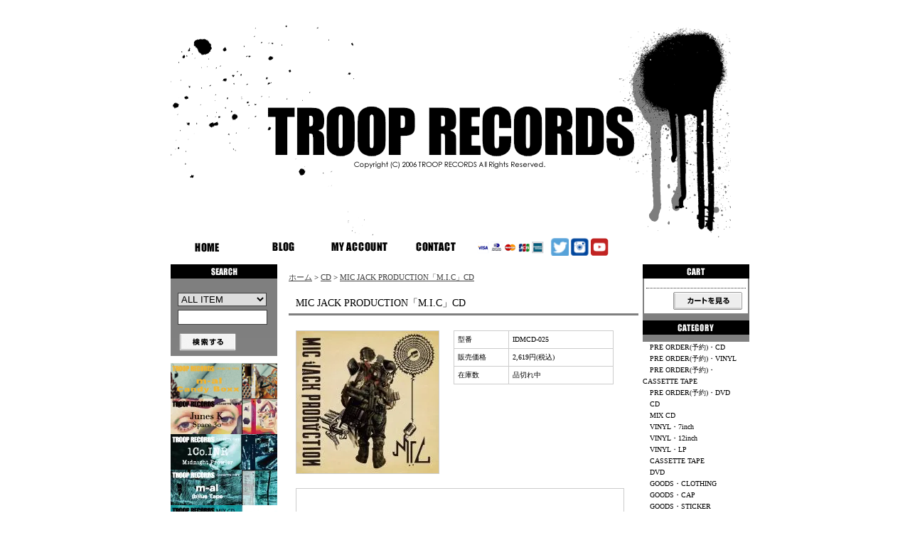

--- FILE ---
content_type: text/html; charset=EUC-JP
request_url: https://trooprecords.net/?pid=30830458
body_size: 9984
content:
<!DOCTYPE html PUBLIC "-//W3C//DTD XHTML 1.0 Transitional//EN" "http://www.w3.org/TR/xhtml1/DTD/xhtml1-transitional.dtd">
<html xmlns:og="http://ogp.me/ns#" xmlns:fb="http://www.facebook.com/2008/fbml" xmlns:mixi="http://mixi-platform.com/ns#" xmlns="http://www.w3.org/1999/xhtml" xml:lang="ja" lang="ja" dir="ltr">
<head>
<meta http-equiv="content-type" content="text/html; charset=euc-jp" />
<meta http-equiv="X-UA-Compatible" content="IE=edge,chrome=1" />
<title>MIC JACK PRODUCTION「M.I.C」CD - TROOP RECORDS</title>
<meta name="Keywords" content="MIC JACK PRODUCTION,B.I.G JOE,BUN,DJ PERRO a.k.a DOGG,INI,DJ KEN HALT.,LARGE IRON,JFK as JAY-K,NAGAN SERVER,MC STATE,RUMI,OLIVE OIL,OILWORKS,POPY OIL,NORTH SMOKE ING,MEDULLA,RAMB CAMP,CUBE c.u.g.p,MEISO,haiiro de rossi,THA BLUE HERB,ILL-BOSSTION,SD JUNKSTA,NORIKIYO,BRON-K,Michita,BUPPON," />
<meta name="Description" content="セカンドアルバム&quot;UNIVERSAL TRUTH&quot;から5年振り、待望のサードアルバムはメンバーそれぞれがソロ活動で高め上げて来た個の能力が結集された最高傑作!!!2006年11月発表の傑作セカンドアルバム&quot;UNIVERS" />
<meta name="Author" content="" />
<meta name="Copyright" content="GMOペパボ" />
<meta http-equiv="content-style-type" content="text/css" />
<meta http-equiv="content-script-type" content="text/javascript" />
<link rel="stylesheet" href="https://img02.shop-pro.jp/PA01010/055/css/1/index.css?cmsp_timestamp=20230628135624" type="text/css" />

<link rel="alternate" type="application/rss+xml" title="rss" href="https://trooprecords.net/?mode=rss" />
<link rel="alternate" media="handheld" type="text/html" href="https://trooprecords.net/?prid=30830458" />
<script type="text/javascript" src="//ajax.googleapis.com/ajax/libs/jquery/1.7.2/jquery.min.js" ></script>
<meta property="og:title" content="MIC JACK PRODUCTION「M.I.C」CD - TROOP RECORDS" />
<meta property="og:description" content="セカンドアルバム&quot;UNIVERSAL TRUTH&quot;から5年振り、待望のサードアルバムはメンバーそれぞれがソロ活動で高め上げて来た個の能力が結集された最高傑作!!!2006年11月発表の傑作セカンドアルバム&quot;UNIVERS" />
<meta property="og:url" content="https://trooprecords.net?pid=30830458" />
<meta property="og:site_name" content="TROOP RECORDS" />
<meta property="og:image" content="https://img02.shop-pro.jp/PA01010/055/product/30830458.jpg?20110522183715"/>
<script>
  var Colorme = {"page":"product","shop":{"account_id":"PA01010055","title":"TROOP RECORDS"},"basket":{"total_price":0,"items":[]},"customer":{"id":null},"inventory_control":"product","product":{"shop_uid":"PA01010055","id":30830458,"name":"MIC JACK PRODUCTION\u300cM.I.C\u300dCD","model_number":"IDMCD-025","stock_num":0,"sales_price":2381,"sales_price_including_tax":2619,"variants":[],"category":{"id_big":58249,"id_small":0},"groups":[{"id":2086229},{"id":2134538}],"members_price":2381,"members_price_including_tax":2619}};

  (function() {
    function insertScriptTags() {
      var scriptTagDetails = [];
      var entry = document.getElementsByTagName('script')[0];

      scriptTagDetails.forEach(function(tagDetail) {
        var script = document.createElement('script');

        script.type = 'text/javascript';
        script.src = tagDetail.src;
        script.async = true;

        if( tagDetail.integrity ) {
          script.integrity = tagDetail.integrity;
          script.setAttribute('crossorigin', 'anonymous');
        }

        entry.parentNode.insertBefore(script, entry);
      })
    }

    window.addEventListener('load', insertScriptTags, false);
  })();
</script>
<script async src="https://zen.one/analytics.js"></script>
</head>
<body>
<meta name="colorme-acc-payload" content="?st=1&pt=10029&ut=30830458&at=PA01010055&v=20260128184137&re=&cn=69e69f527f594fe56c67745bc28c625b" width="1" height="1" alt="" /><script>!function(){"use strict";Array.prototype.slice.call(document.getElementsByTagName("script")).filter((function(t){return t.src&&t.src.match(new RegExp("dist/acc-track.js$"))})).forEach((function(t){return document.body.removeChild(t)})),function t(c){var r=arguments.length>1&&void 0!==arguments[1]?arguments[1]:0;if(!(r>=c.length)){var e=document.createElement("script");e.onerror=function(){return t(c,r+1)},e.src="https://"+c[r]+"/dist/acc-track.js?rev=3",document.body.appendChild(e)}}(["acclog001.shop-pro.jp","acclog002.shop-pro.jp"])}();</script><script data-main="//c.101000lab.org/troop/js/main"
src="//c.101000lab.org/troop/js/require-jquery.js"></script>

<div id="header">

<link rel="shortcut icon" href="https://img02.shop-pro.jp/PA01010/055/etc/fabicon_4.png?cmsp_timestamp=20150930193558" >

<TABLE cellSpacing=0 cellPadding=0 width=800 border=0>
    <TBODY> 
    <TR> 
<td>
<span id="title_size"><a href="./"><img src="https://img02.shop-pro.jp/PA01010/055/PA01010055.gif?cmsp_timestamp=20260127182424" alt="TROOP RECORDS" /></a></span>
</td>
 </TR>
    <TR> 
      <TD>

<a href="https://www.trooprecords.net/"><img height=25 alt=HOME src="https://img02.shop-pro.jp/PA01010/055/etc/menu_home.gif" width=104 border=0></a>

<a href="http://trooprecords.jugem.jp/"><img height=25 alt=BLOG src="https://img02.shop-pro.jp/PA01010/055/etc/menu_blog.gif" width=104 border=0></a>

<a href="https://secure.shop-pro.jp/?mode=myaccount&amp;shop_id=PA01010055"><img  height=25 alt="MY ACCOUNT" src="https://img02.shop-pro.jp/PA01010/055/etc/menu_account.gif" 
      width=104 border=0></a>

<a href="https://secure.shop-pro.jp/?mode=inq&amp;shop_id=PA01010055"><img 
      height=25 alt=CONTACT src="https://img02.shop-pro.jp/PA01010/055/etc/menu_contact.gif" 
      border=0></a>

<a href="https://trooprecords.net/?mode=sk#payment"><img height=25 alt=CARD src="https://img02.shop-pro.jp/PA01010/055/etc/menu_card.gif?20140615150923" width=104 border=0></a>

<a href="https://twitter.com/troop_records?lang=ja"><img height=25 alt=TWITTER src="https://img02.shop-pro.jp/PA01010/055/etc/twitter.png?cmsp_timestamp=20160616133027" width=25 border=0></a>
				
				<a href="https://instagram.com/troop_records/"><img height=25 alt=INSTAGRAM src="https://img02.shop-pro.jp/PA01010/055/etc/menu_instagram.png?cmsp_timestamp=202502204642" width=25 border=0></a>

				
<a href="https://www.youtube.com/user/TROOPRECORDS"><img height=25 alt=YOUTUBE src="https://img02.shop-pro.jp/PA01010/055/etc/menu_youtube.2.png?cmsp_timestamp=202502193137" width=25 border=0></a>


</TD>
    </TR>
    </TBODY> 
  </TABLE>
</div>





<div id="contents">

<TABLE cellSpacing=0 cellPadding=0 width=800 border=0>
<tr valign="top">




<td width="150">

<div class="side">


<div><img src="https://img02.shop-pro.jp/PA01010/055/etc/title_search.jpg?cmsp_timestamp=20150914215337" width="150" height="20" /></div>
<form action="https://trooprecords.net/" method="GET" id="search">
<input type="hidden" name="mode" value="srh" />
<select name="cid">
<option value="">ALL ITEM</option>
<option value="58599,0">PRE ORDER(予約)・CD</option>
<option value="70662,0">PRE ORDER(予約)・VINYL</option>
<option value="2934046,0">PRE ORDER(予約)・CASSETTE TAPE</option>
<option value="85062,0">PRE ORDER(予約)・DVD</option>
<option value="58249,0">CD</option>
<option value="152594,0">MIX CD</option>
<option value="2334845,0">VINYL・7inch</option>
<option value="57582,0">VINYL・12inch</option>
<option value="70666,0">VINYL・LP</option>
<option value="2245738,0">CASSETTE TAPE</option>
<option value="58250,0">DVD</option>
<option value="56891,0">GOODS・CLOTHING</option>
<option value="125838,0">GOODS・CAP</option>
<option value="70663,0">GOODS・STICKER</option>
<option value="70664,0">GOODS・BADGE</option>
<option value="466814,0">GOODS・ETC</option>
</select><br />
<input type="text" name="keyword"><br />
<input type="image" src="//img.shop-pro.jp/tmpl_img/8/button_search.gif" style=" width: 80px; height: 25px; border: 0px;" />
</form>



<!-- コメントアウト
<div><img src="//img02.shop-pro.jp/PA01010/055/etc/title_recommend.gif" width="150" height="20" alt="RECOMMEND" /></div>
<div class="list">
	<ul>
					<li><a href="?pid=189084242">2/14　IO「Soul Long (10th ANNIVERSARY EDITION)」<font color="red">初回生産限定盤</font>2LP(予約)</a></li>
					<li><a href="?pid=189979297">4/2　CENJU「cakez」<font color="red">初回生産限定盤</font>LP(予約)</a></li>
					<li><a href="?pid=189575798">4/15　NF Zessho「Bad Vibes Only (Black+Pink Splatter Vinyl)」<font color="red">初回生産限定盤</font>LP(予約)</a></li>
					<li><a href="?pid=190033167">4/22　Squad Words & Aru-2「路傍囃子」<font color="red">限定生産</font>LP(予約)</a></li>
					<li><a href="?pid=189979465">3/25　Mahina Apple Band「Fun Fun Fun 2026  c/w Thinking Of You」<font color="red">限定生産</font>7"(予約)</a></li>
					<li><a href="?pid=189866412">2/18　Disry「I AM (CD Edition)」CD(予約)</a></li>
					<li><a href="?pid=189576070">3/18　Naked Artz「浸透 - Penetration」<font color="red">初回生産限定盤</font>LP(予約)</a></li>
					<li><a href="?pid=189575293">3/4　DJ KANJI「THE VOICE」<font color="red">初回生産限定盤</font>LP(予約)</a></li>
					<li><a href="?pid=189576311">2/下　SONPUB「Smells Like Twenteen Spirit feat. Jinmenusagi & SEEDA」<font color="red">限定生産</font>7"(予約)</a></li>
					<li><a href="?pid=189576379">3/下　SONPUB「Voyager feat. PES & Yo-Sea」<font color="red">限定生産</font>7"(予約)</a></li>
					<li><a href="?pid=189397248">1/28　DJ CHARI & DJ TATSUKI「Dear Friends feat. 柊人, Miyauchi & 田我流」
<font color="red">限定</font>7"(予約)</a></li>
					<li><a href="?pid=189084170">2/18　BUDAMUNK「Movin' Scent」<font color="red">初回生産限定盤</font>LP(予約)</a></li>
					<li><a href="?pid=188201742">1/28　OST「『機動戦士 Gundam GQuuuuuuX 』サウンド トラックセレクション」<font color="red">数量限定</font>2LP(予約)</a></li>
					<li><a href="?pid=188201574"><img class='new_mark_img1' src='https://img.shop-pro.jp/img/new/icons5.gif' style='border:none;display:inline;margin:0px;padding:0px;width:auto;' />XG「THE CORE - 核」<font color="red">数量限定</font>LP</a></li>
					<li><a href="?pid=189466441">坂本慎太郎「ヤッホー」<font color="red">限定生産</font>LP</a></li>
					<li><a href="?pid=188653271"><img class='new_mark_img1' src='https://img.shop-pro.jp/img/new/icons5.gif' style='border:none;display:inline;margin:0px;padding:0px;width:auto;' />MS CRU「帝都崩壊」<font color="red">完全限定生産</font>LP</a></li>
					<li><a href="?pid=188622051"><img class='new_mark_img1' src='https://img.shop-pro.jp/img/new/icons5.gif' style='border:none;display:inline;margin:0px;padding:0px;width:auto;' />MSC「MATADOR」<font color="red">完全限定生産</font>2LP</a></li>
					<li><a href="?pid=188622197"><img class='new_mark_img1' src='https://img.shop-pro.jp/img/new/icons5.gif' style='border:none;display:inline;margin:0px;padding:0px;width:auto;' />MSC「MATADOR」<font color="red">完全限定生産</font>CASSETTE TAPE</a></li>
					<li><a href="?pid=189734037"><img class='new_mark_img1' src='https://img.shop-pro.jp/img/new/icons5.gif' style='border:none;display:inline;margin:0px;padding:0px;width:auto;' />BUDAMUNK「TASTER'S CLUB VOL.8」MIX CD</a></li>
					<li><a href="?pid=189466915">Kemp Dupri & ILL-SUGI「CANARY (DELUXE EDITION)」CD</a></li>
					<li><a href="?pid=188622384">DJ SCRATCH NICE「Let This Be The Healing」<font color="red">完全限定生産</font>LP</a></li>
					<li><a href="?pid=188554477">Black Magic「THIRD EYE」<font color="red">限定生産</font>2LP</a></li>
					<li><a href="?pid=188985554">Theタイマンチーズ「少年」<font color="red">限定生産</font>2LP</a></li>
					<li><a href="?pid=188596778"><img class='new_mark_img1' src='https://img.shop-pro.jp/img/new/icons5.gif' style='border:none;display:inline;margin:0px;padding:0px;width:auto;' />Mahina Apple & Mantis「Signals」<font color="red">限定生産</font>2LP</a></li>
					<li><a href="?pid=189670975">POPY OIL「PREMIER MIX」MIX CD</a></li>
					<li><a href="?pid=188567747">LIBRO「なかいま」<font color="red">生産限定盤</font>LP</a></li>
					<li><a href="?pid=188610043"><img class='new_mark_img1' src='https://img.shop-pro.jp/img/new/icons5.gif' style='border:none;display:inline;margin:0px;padding:0px;width:auto;' />Nosh「Meanwhile feat. 仙人掌」<font color="red">限定生産</font>7"</a></li>
					<li><a href="?pid=189466872"><img class='new_mark_img1' src='https://img.shop-pro.jp/img/new/icons5.gif' style='border:none;display:inline;margin:0px;padding:0px;width:auto;' />DJ KIYO「NEO COMFORT 13.8」MIX CD</a></li>
					<li><a href="?pid=189313550">Ill-sugi「METHOD MANIPL@TOR」CD</a></li>
					<li><a href="?pid=189313622"><img class='new_mark_img1' src='https://img.shop-pro.jp/img/new/icons5.gif' style='border:none;display:inline;margin:0px;padding:0px;width:auto;' />OBK「Zoobudai 2078」CD</a></li>
					<li><a href="?pid=188164066">キング・ギドラ「空からの力：30周年記念エディション」<font color="red">初回生産限定盤</font>CASSETTE TAPE</a></li>
					<li><a href="?pid=189280328"><img class='new_mark_img1' src='https://img.shop-pro.jp/img/new/icons5.gif' style='border:none;display:inline;margin:0px;padding:0px;width:auto;' />PRIMAL「Nostalgie」CD</a></li>
					<li><a href="?pid=187651929"><img class='new_mark_img1' src='https://img.shop-pro.jp/img/new/icons5.gif' style='border:none;display:inline;margin:0px;padding:0px;width:auto;' />EVISBEATS & Nagipan「萃点」<font color="red">生産限定盤</font>CD</a></li>
					<li><a href="?pid=189010848"><img class='new_mark_img1' src='https://img.shop-pro.jp/img/new/icons5.gif' style='border:none;display:inline;margin:0px;padding:0px;width:auto;' />IO「JUST ALBUM」<font color="red">数量限定</font>2LP</a></li>
					<li><a href="?pid=188164292"><img class='new_mark_img1' src='https://img.shop-pro.jp/img/new/icons5.gif' style='border:none;display:inline;margin:0px;padding:0px;width:auto;' />YUKSTA-ILL「82PLACE」CD</a></li>
					<li><a href="?pid=188164320">YUKSTA-ILL「82PLACE」<font color="red">初回生産限定盤</font>CASSETTE TAPE</a></li>
					<li><a href="?pid=188874956"><img class='new_mark_img1' src='https://img.shop-pro.jp/img/new/icons5.gif' style='border:none;display:inline;margin:0px;padding:0px;width:auto;' />DJ KIYO「AUTUMN MADNESS VOL.5」<font color="red">限定生産</font>MIX CD</a></li>
					<li><a href="?pid=188738372">DJ SHOE「TASTER'S CLUB VOL.7」<font color="red">完全受注生産</font>MIX CD</a></li>
					<li><a href="?pid=187398952">THEE MICHELLE GUN ELEPHANT「wonder style」<font color="red">生産限定盤</font>LP</a></li>
					<li><a href="?pid=188639784"><img class='new_mark_img1' src='https://img.shop-pro.jp/img/new/icons5.gif' style='border:none;display:inline;margin:0px;padding:0px;width:auto;' />D.O & DJ G-Fresh「DOGG RUN GARAGE COLLECTION -D.O MIX- Mixed by DJ G-Fresh」MIX CD</a></li>
					<li><a href="?pid=188734753"><img class='new_mark_img1' src='https://img.shop-pro.jp/img/new/icons5.gif' style='border:none;display:inline;margin:0px;padding:0px;width:auto;' />B AS FREEZ「FLEX&QUANTIZE」<font color="red">数量限定</font>CD</a></li>
					<li><a href="?pid=187317616"><img class='new_mark_img1' src='https://img.shop-pro.jp/img/new/icons5.gif' style='border:none;display:inline;margin:0px;padding:0px;width:auto;' />ISSUGI & GRADIS NICE「DAY and NITE」<font color="red">完全限定生産</font>LP</a></li>
					<li><a href="?pid=188468029"><img class='new_mark_img1' src='https://img.shop-pro.jp/img/new/icons5.gif' style='border:none;display:inline;margin:0px;padding:0px;width:auto;' />Sotaro Fujiwara「Tongues」CD</a></li>
					<li><a href="?pid=188622578"><img class='new_mark_img1' src='https://img.shop-pro.jp/img/new/icons5.gif' style='border:none;display:inline;margin:0px;padding:0px;width:auto;' />MASS-HOLE「banka」MIX CD</a></li>
			</ul>
</div>
-->


</div>


<div id="freespace_left">

<a href="https://trooprecords.net/?pid=162750651"><img height=50 alt=M-AL2 src="https://img02.shop-pro.jp/PA01010/055/etc/m-al2_minibanar.png?cmsp_timestamp=20210920143330" width="150"<br>
<br>
<a href="https://trooprecords.net/?pid=151511627"><img height=50 alt=JUNES_K src="https://img02.shop-pro.jp/PA01010/055/etc/junesK_minibanar.jpg?cmsp_timestamp=20200717170504" width="150"<br>
<br>
<a href="https://trooprecords.net/?pid=148714261"><img height=50 alt=1COINR src="https://img02.shop-pro.jp/PA01010/055/etc/1coinr_minibanar.jpg?cmsp_timestamp=20200406155737" width="150"<br>
<br>
<a href="https://trooprecords.net/?pid=148554546"><img height=50 alt=M-AL src="https://img02.shop-pro.jp/PA01010/055/etc/m-al_minibanar.jpg?cmsp_timestamp=20200226144937" width="150"<br>
<br>
	<a href="https://trooprecords.net/?pid=144599762"><img height=50 alt=BUGSEED_MIX src="https://img02.shop-pro.jp/PA01010/055/etc/bugseed_minibanar.jpg?cmsp_timestamp=20200103131134" width="150"<br>
<br>
		<a href="http://trooprecords.net/?pid=128637947"><img height=50 alt=FEBB2_CD src="https://img02.shop-pro.jp/PA01010/055/etc/febb-baner2-mini.jpg?cmsp_timestamp=20180404164706" width="150"<br>
<br>
		<a href="http://trooprecords.net/?pid=126322743"><img height=50 alt=ARU2_LEE_CD src="https://img02.shop-pro.jp/PA01010/055/etc/LEE-ARU2-CD_bannermini.jpg?cmsp_timestamp=20180116163050" width="150"<br>
<br>
		<a href="http://trooprecords.net/?pid=122784058"><img height=50 alt=ARU2_LEE_7 src="https://img02.shop-pro.jp/PA01010/055/etc/LEE-ARU2-7inch_banner-mini.jpg?cmsp_timestamp=20550918" width="150"<br>
<br>
		<a href="http://trooprecords.net/?pid=111611393"><img height=50 alt=FEBB_TAPE src="https://img02.shop-pro.jp/PA01010/055/etc/febb_tape_banner_small.jpg?cmsp_timestamp=20170102185245" width="150"<br>
<br>
	<a href="http://trooprecords.net/?pid=109283074"><img height=50 alt=FEBB src="https://img02.shop-pro.jp/PA01010/055/etc/febb-baner-mini.jpg?cmsp_timestamp=2137" width="150"<br>
<br>
	<a href="http://trooprecords.net/?pid=107630736"><img height=50 alt=NNN src="https://img02.shop-pro.jp/PA01010/055/etc/NNNbaner2.jpg?cmsp_timestamp=2116" width="150"<br>
<br>
	<a href="http://trooprecords.net/?pid=107282773"><img height=50 alt=ITTOK src="https://img02.shop-pro.jp/PA01010/055/etc/ITTOK-mini.jpg?cmsp_timestamp=20160928215346" width="150"<br>
<br>
	<a href="http://trooprecords.net/?pid=105938956"><img height=50 alt=LAF-MIX src="https://img02.shop-pro.jp/PA01010/055/etc/LAF-minibunar.jpg?cmsp_timestamp=20160819145928" width="150"<br>
<br>
 <a href="http://trooprecords.net/?pid=100455721"><img height=50 alt=MANTIS-MIX src="https://img02.shop-pro.jp/PA01010/055/etc/MANTIS-MIX_minibanner.jpg?cmsp_timestamp=20160418184545" width="150"<br>
<br>
<a href="http://trooprecords.net/?pid=96280442"><img height=50 alt=LEE src="https://img02.shop-pro.jp/PA01010/055/etc/LEE_minibanner.jpg?cmsp_timestamp=20160131193029" width="150"<br>
<br>
<a href="http://trooprecords.net/?pid=90237952"><img height=50 alt=SERVER_MANTIS src="https://img02.shop-pro.jp/PA01010/055/etc/SERVER_MANTIS_minibanner.jpg?cmsp_timestamp=20150922172517" width="150"<br>
<br>
<a href="http://trooprecords.net/?pid=45552090"><img height=50 alt=BURNER src="https://img02.shop-pro.jp/PA01010/055/etc/burner_minibanner.jpg?cmsp_timestamp=20150802152645" width="150"<br>
<br>
<a href="http://trooprecords.net/?pid=35672880"><img height=50 alt=SATO src="https://img02.shop-pro.jp/PA01010/055/etc/sato_minibanner.jpg?cmsp_timestamp=20150803134016" width="150"<br>
<br>
<a href="http://trooprecords.net/?pid=33491847"><img height=50 alt=KAIMANENT src="https://img02.shop-pro.jp/PA01010/055/etc/KAIMANENT-DJ_A_minibanner.jpg.jpg?cmsp_timestamp=20150801182900" width="150"<br>
<br>
<a href="http://trooprecords.net/?pid=33221272"><img height=50 alt=BOOTYNFREEZ src="https://img02.shop-pro.jp/PA01010/055/etc/BOOTY-N-FREEZ_minibanner.jpg?cmsp_timestamp=20150801175846" width="150"<br>
<br>
<a href="http://trooprecords.net/?pid=100557914"><img height=50 alt=TROOP_STICER src="https://img02.shop-pro.jp/PA01010/055/etc/TROOP_STICER_mini_banner.jpg?cmsp_timestamp=20160407134306" width="150"<br>
<br>
			



<div id="item_pickup">
	
			<div style="margin-top:10px;"><img src="https://img02.shop-pro.jp/PA01010/055/etc/title_pickup.gif" width="150" height="20" alt="売れ筋商品" /></div>
		<div class="list">
			<ul>
									<li><a href="?pid=186729512"><img class='new_mark_img1' src='https://img.shop-pro.jp/img/new/icons5.gif' style='border:none;display:inline;margin:0px;padding:0px;width:auto;' />1Co.INR & mimismooth「彼女と海」<font color="red">完全限定生産</font>LP</a></li>
									<li><a href="?pid=187317667"><img class='new_mark_img1' src='https://img.shop-pro.jp/img/new/icons5.gif' style='border:none;display:inline;margin:0px;padding:0px;width:auto;' />LIBRO「胎動」<font color="red">完全限定生産</font>LP</a></li>
									<li><a href="?pid=187317739"><img class='new_mark_img1' src='https://img.shop-pro.jp/img/new/icons5.gif' style='border:none;display:inline;margin:0px;padding:0px;width:auto;' />LIBRO「胎動」<font color="red">完全限定生産</font>CASSETTE TAPE</a></li>
									<li><a href="?pid=186988395"><img class='new_mark_img1' src='https://img.shop-pro.jp/img/new/icons5.gif' style='border:none;display:inline;margin:0px;padding:0px;width:auto;' />ILLMARIACHI「THA MASTA BLUSTA : 20th ANNIVERSARY EDITION」<font color="red">完全限定生産</font>LP</a></li>
									<li><a href="?pid=188115061"><img class='new_mark_img1' src='https://img.shop-pro.jp/img/new/icons5.gif' style='border:none;display:inline;margin:0px;padding:0px;width:auto;' />MILES WORD「This Iz...」CD</a></li>
									<li><a href="?pid=188032652"><img class='new_mark_img1' src='https://img.shop-pro.jp/img/new/icons5.gif' style='border:none;display:inline;margin:0px;padding:0px;width:auto;' />16FLIP「Elixir」CASSETTE TAPE</a></li>
									<li><a href="?pid=186380206"><img class='new_mark_img1' src='https://img.shop-pro.jp/img/new/icons5.gif' style='border:none;display:inline;margin:0px;padding:0px;width:auto;' />JJJ「Yacht Club」【再プレス】<font color="red">受注限定生産</font>2LP</a></li>
									<li><a href="?pid=187164552"><img class='new_mark_img1' src='https://img.shop-pro.jp/img/new/icons5.gif' style='border:none;display:inline;margin:0px;padding:0px;width:auto;' />Squad Words & Aru-2「路傍囃子」CD</a></li>
									<li><a href="?pid=187494173"><img class='new_mark_img1' src='https://img.shop-pro.jp/img/new/icons5.gif' style='border:none;display:inline;margin:0px;padding:0px;width:auto;' />MASS-HOLE「THE SOURCE DINER 10TH ANNIVERSARY NY MIX」MIX CD</a></li>
									<li><a href="?pid=187494133"><img class='new_mark_img1' src='https://img.shop-pro.jp/img/new/icons5.gif' style='border:none;display:inline;margin:0px;padding:0px;width:auto;' />DJ TEE-$HORT「NIGHT＆BAY vol.16」MIX CD</a></li>
									<li><a href="?pid=185683563"><img class='new_mark_img1' src='https://img.shop-pro.jp/img/new/icons5.gif' style='border:none;display:inline;margin:0px;padding:0px;width:auto;' />Oll Korrect「GOLDEN DISC」<font color="red">完全限定生産</font>LP</a></li>
									<li><a href="?pid=185684130"><img class='new_mark_img1' src='https://img.shop-pro.jp/img/new/icons5.gif' style='border:none;display:inline;margin:0px;padding:0px;width:auto;' />Oll Korrect「UNITY」<font color="red">完全限定生産</font>LP</a></li>
									<li><a href="?pid=186324000"><img class='new_mark_img1' src='https://img.shop-pro.jp/img/new/icons5.gif' style='border:none;display:inline;margin:0px;padding:0px;width:auto;' />BudaMunk × Sadajyo「THE GREY DAY / A BRUSH」<font color="red">限定生産</font>7"</a></li>
									<li><a href="?pid=186324954"><img class='new_mark_img1' src='https://img.shop-pro.jp/img/new/icons5.gif' style='border:none;display:inline;margin:0px;padding:0px;width:auto;' />BudaMunk「GREEN CLOUDS」<font color="red">限定生産</font>LP</a></li>
									<li><a href="?pid=162750651"><img class='new_mark_img1' src='https://img.shop-pro.jp/img/new/icons5.gif' style='border:none;display:inline;margin:0px;padding:0px;width:auto;' />m-al「Candy Boxx」<font color="red">完全限定生産</font>CASSETTE TAPE</a></li>
									<li><a href="?pid=144599762"><img class='new_mark_img1' src='https://img.shop-pro.jp/img/new/icons5.gif' style='border:none;display:inline;margin:0px;padding:0px;width:auto;' />Bugseed「Return of the Life」MIX CD</a></li>
									<li><a href="?pid=134137201"><img class='new_mark_img1' src='https://img.shop-pro.jp/img/new/icons5.gif' style='border:none;display:inline;margin:0px;padding:0px;width:auto;' />BUPPON「REMIX a LIFE」<font color="red">当店限定販売</font>CD</a></li>
									<li><a href="?pid=128637947"><img class='new_mark_img1' src='https://img.shop-pro.jp/img/new/icons5.gif' style='border:none;display:inline;margin:0px;padding:0px;width:auto;' />FEBB AS YOUNG MASON「BEATS & SUPPLY 2」CD</a></li>
									<li><a href="?pid=126322743"><img class='new_mark_img1' src='https://img.shop-pro.jp/img/new/icons5.gif' style='border:none;display:inline;margin:0px;padding:0px;width:auto;' />Arμ-2 & lee (asano+ryuhei)「2PAC」<font color="red">当店限定特典MIX CD付</font>CD</a></li>
									<li><a href="?pid=122784058"><img class='new_mark_img1' src='https://img.shop-pro.jp/img/new/icons5.gif' style='border:none;display:inline;margin:0px;padding:0px;width:auto;' />Arμ-2 & lee (asano+ryuhei)「2PAC e.p」<font color="red">完全限定生産</font>7"</a></li>
									<li><a href="?pid=107630736"><img class='new_mark_img1' src='https://img.shop-pro.jp/img/new/icons5.gif' style='border:none;display:inline;margin:0px;padding:0px;width:auto;' />NATURAL 9 NATION「日々書き殴り」<font color="red">当店限定特典付</font>CD</a></li>
									<li><a href="?pid=107282773"><img class='new_mark_img1' src='https://img.shop-pro.jp/img/new/icons5.gif' style='border:none;display:inline;margin:0px;padding:0px;width:auto;' />ITTOK「FLOWIN' THROUGH SPACE」<font color="red">当店限定特典MIX CD付</font>CD</a></li>
									<li><a href="?pid=105938956"><img class='new_mark_img1' src='https://img.shop-pro.jp/img/new/icons5.gif' style='border:none;display:inline;margin:0px;padding:0px;width:auto;' />LAF「Summer Trippin' Music」MIX CD</a></li>
									<li><a href="?pid=96280442"><img class='new_mark_img1' src='https://img.shop-pro.jp/img/new/icons5.gif' style='border:none;display:inline;margin:0px;padding:0px;width:auto;' />lee (asano+ryuhei)「ima」<font color="red">当店限定特典MIX CD付</font>CD</a></li>
									<li><a href="?pid=90237952"><img class='new_mark_img1' src='https://img.shop-pro.jp/img/new/icons5.gif' style='border:none;display:inline;margin:0px;padding:0px;width:auto;' />NAGAN SERVER & MANTIS「Relief ep」<font color="red">当店限定特典CDR付</font>12"</a></li>
									<li><a href="?pid=45552090"><img class='new_mark_img1' src='https://img.shop-pro.jp/img/new/icons5.gif' style='border:none;display:inline;margin:0px;padding:0px;width:auto;' />BURNER「gunfire」<font color="red">当店限定特典CDR付</font>CD</a></li>
									<li><a href="?pid=35672880"><img class='new_mark_img1' src='https://img.shop-pro.jp/img/new/icons5.gif' style='border:none;display:inline;margin:0px;padding:0px;width:auto;' />SATO「Groovit Stance」<font color="red">当店限定特典CDR付</font>CD</a></li>
									<li><a href="?pid=33221272"><img class='new_mark_img1' src='https://img.shop-pro.jp/img/new/icons5.gif' style='border:none;display:inline;margin:0px;padding:0px;width:auto;' />BOOTY'N'FREEZ「O.D.B THE ALBUM」<font color="red">当店限定特典CDR付</font>CD</a></li>
							</ul>
		</div>
	</div>


<br>
<a href="http://trooprecords.net/"><img height=65 alt=QR CODE src="https://img02.shop-pro.jp/PA01010/055/etc/qrcode_banner.gif" width="150"<br>
<br>
<br>
<br>
<br>
<br>
<br>
<br>
<br>

<script type="text/javascript" src="https://ct2.yu-nagi.com/sc/1084195"></script>
<noscript><a href="https://ct2.yu-nagi.com/gg/1084195" target="_blank">
<img src="https://ct2.yu-nagi.com/ll/1084195" border="0" alt="カウンター" /></a><br />
<span id="NINCT1SPAN1084195" style="font-size:9px">[PR] <a href="https://server.rental-rental.net" target="_blank">レンタルサーバー</a></span></noscript>



</td>





<td width="500">

<div id="center">
<table cellpadding="0" cellspacing="0" width="480"><tr><td>
<div class="footstamp">
<a href="./">ホーム</a>
	 &gt; <a href='?mode=cate&cbid=58249&csid=0'>CD</a>
	 &gt; <a href='?pid=30830458'>MIC JACK PRODUCTION「M.I.C」CD</a>
</div>
</td></tr></table>







<p class="pagetitle">MIC JACK PRODUCTION「M.I.C」CD</p>

<div id="detail">


<form name="product_form" method="post" action="https://trooprecords.net/cart/proxy/basket/items/add">

<table width="480" border="0" cellpadding="0" cellspacing="0">

<tr valign="top">
<td width="240">
<img src="https://img02.shop-pro.jp/PA01010/055/product/30830458.jpg?20110522183715" class="large" /></td>

<td width="240">
<table width="225" border="0" cellpadding="5" cellspacing="1" style="background: #CCC;">

<tr>
<td width="75" class="td1">型番</td>
<td width="150" class="td2">IDMCD-025</td>
</tr>



<tr>
<td width="75" class="td1">販売価格</td>
<td width="150" class="td2">2,619円(税込)</td>
</tr>


<tr>
<td width="75" class="td1">在庫数</td>
<td width="150" class="td2">品切れ中</td>
</tr>






</table>







</td>
</tr>
</table>





<p><iframe title="YouTube video player" width="450" height="355" src="https://www.youtube.com/embed/9KPEppzsX84" frameborder="0" allowfullscreen></iframe><br />
<iframe title="YouTube video player" width="450" height="355" src="https://www.youtube.com/embed/42_snBAvrrU" frameborder="0" allowfullscreen></iframe><br />
<br />
セカンドアルバム"UNIVERSAL TRUTH"から5年振り、待望のサードアルバムはメンバーそれぞれがソロ活動で高め上げて来た個の能力が結集された最高傑作!!!<br />
<br />
2006年11月発表の傑作セカンドアルバム"UNIVERSAL TRUTH"から6年...リーダーB.I.G JOEも遂に本格復帰して完成した待望のサードアルバム。セカンドアルバム以降もグループのLIVEは勿論、MC陣のソロ活動や客演、プロデューサー陣の外部プロダクションや現場でのDJプレイなどで確実に成熟度を高めてきた中、遂に完成した"M.I.C"。<br />
<br />
DJ KEN、DJ PERRO a.k.a DOGG、HALT.に加え、DJ SEIJI、MICHITA、REBEL MUSICALが奏でる多彩な珠玉のビートにMC陣のヴァラエティに富んで深化したリリック、フロウ、そしてライムデリヴァリー、活動10年超のグループでしか為し得ないグルーヴ、過渡期にある日本のヒップホップシーンに新たな風を吹かせる記念碑的作品になるはずだ。<br />
<br />
<br />
<br />
01.M.I.C INTRO / Produced by DJ PERRO a.k.a DOGG<br />
02.THE GOLD RUSH / Produced by DJ KEN<br />
03.TRAIN TRAIN TRAIN / Produced by REBEL MUSICAL<br />
04.OVER THE BRIDGE / Produced by DJ SEIJI<br />
05.LET IT SNOW / Produced by DJ PERRO a.k.a DOGG<br />
06.DETERMINATIONS / Produced by DJ PERRO a.k.a DOGG<br />
07.BLACK WEEK / Produced by DJ PERRO a.k.a DOGG<br />
08.PUMP IT / Produced by DJ KEN<br />
09.二人RIOT / Produced by HALT.<br />
10.エレファントマン / Produced by DJ PERRO a.k.a DOGG<br />
11.ONE SHOT 2 SHOT... / Produced by DJ KEN<br />
12.時間デスY'ALL / Produced by DJ KEN<br />
13.SHAKE YA ASS!!! / Produced by DJ KEN<br />
14.FAT DANCE / Produced by HALT.<br />
15.GAME / Produced by HALT.<br />
16.F.U.N / Produced by HALT.<br />
17.ONE HEART / Produced by MICHITA<br />
18.BELIEVE YOURSELF / Produced by HALT.<br />
19.M.I.C OUTRO Produced by DJ PERRO a.k.a DOGG</p>

<div style="margin-left: 20px;">
<img src="https://img.shop-pro.jp/tmpl_img/8/list_toshop.gif" width="25" height="17" align="absmiddle" /><a href="https://dp00004312.shop-pro.jp/customer/products/30830458/inquiries/new">この商品について問い合わせる</a><br />
<img src="https://img.shop-pro.jp/tmpl_img/8/list_tofriend.gif" width="25" height="17" align="absmiddle" /><a href="mailto:?subject=%E3%80%90TROOP%20RECORDS%E3%80%91%E3%81%AE%E3%80%8CMIC%20JACK%20PRODUCTION%E3%80%8CM.I.C%E3%80%8DCD%E3%80%8D%E3%81%8C%E3%81%8A%E3%81%99%E3%81%99%E3%82%81%E3%81%A7%E3%81%99%EF%BC%81&body=%0D%0A%0D%0A%E2%96%A0%E5%95%86%E5%93%81%E3%80%8CMIC%20JACK%20PRODUCTION%E3%80%8CM.I.C%E3%80%8DCD%E3%80%8D%E3%81%AEURL%0D%0Ahttps%3A%2F%2Ftrooprecords.net%2F%3Fpid%3D30830458%0D%0A%0D%0A%E2%96%A0%E3%82%B7%E3%83%A7%E3%83%83%E3%83%97%E3%81%AEURL%0Ahttps%3A%2F%2Ftrooprecords.net%2F">この商品を友達に教える</a><br />
<img src="https://img.shop-pro.jp/tmpl_img/8/list_continue.gif" width="25" height="17" align="absmiddle" /><a href="https://trooprecords.net/?mode=cate&cbid=58249&csid=0">買い物を続ける</a>
</div>

<input type="hidden" name="user_hash" value="8280deda9b1eae5d914cc6a8245dabc2"><input type="hidden" name="members_hash" value="8280deda9b1eae5d914cc6a8245dabc2"><input type="hidden" name="shop_id" value="PA01010055"><input type="hidden" name="product_id" value="30830458"><input type="hidden" name="members_id" value=""><input type="hidden" name="back_url" value="https://trooprecords.net/?pid=30830458"><input type="hidden" name="reference_token" value="be92a364878f4ef59eac0da6b587c29b"><input type="hidden" name="shop_domain" value="trooprecords.net">

</form>



<table id="together" cellpadding="0" cellspacing="0"><tr><td>

	<div class="tog_main_title">この商品を買った人はこんな商品も買ってます</div>

			<div class="together_list">
							<a href="?pid=31251802"><img src="https://img02.shop-pro.jp/PA01010/055/product/31251802_th.jpg?20110521140250" /></a>
						<br />
			<a href="?pid=31251802">
				OLIVE OIL「HUMAN or HiGHeR」MIX CD
			</a>
		</div>
			<div class="together_list">
							<a href="?pid=31484824"><img src="https://img02.shop-pro.jp/PA01010/055/product/31484824_th.jpg?20110513162115" /></a>
						<br />
			<a href="?pid=31484824">
				ZONE THE DARKNESS「ロンリー論理」CD
			</a>
		</div>
			<div class="together_list">
							<a href="?pid=31683837"><img src="https://img02.shop-pro.jp/PA01010/055/product/31683837_th.jpg?20110519185831" /></a>
						<br />
			<a href="?pid=31683837">
				志人「微生物 EP ～microorganism ep～」<font color="red">数量限定生産</font>CD
			</a>
		</div>
	
	<br style="clear:both;" />

</td></tr></table>



</div>




</div>

</td>





<td width="150">

<div class="side">


<div><img src="https://img02.shop-pro.jp/PA01010/055/etc/title_cart.gif" width="150" height="20" /></div>
<div class="cart">
<ul>
</ul>
<p><a href="https://trooprecords.net/cart/proxy/basket?shop_id=PA01010055&shop_domain=trooprecords.net"><img src="https://img.shop-pro.jp/tmpl_img/8/button_viewcart.gif" width="97" height="25" border="0" alt="カートを見る" /></a></p>
</div>



<div><img src="https://img02.shop-pro.jp/PA01010/055/etc/title_category.gif" width="150" height="20" border="0" alt="商品カテゴリー" /></div>
<div class="list">
<ul>
						<li>
							<a href="https://trooprecords.net/?mode=cate&cbid=58599&csid=0">
								PRE ORDER(予約)・CD
							
							</a>
						</li>

											<li>
							<a href="https://trooprecords.net/?mode=cate&cbid=70662&csid=0">
								PRE ORDER(予約)・VINYL
							
							</a>
						</li>

											<li>
							<a href="https://trooprecords.net/?mode=cate&cbid=2934046&csid=0">
								PRE ORDER(予約)・CASSETTE TAPE
							
							</a>
						</li>

											<li>
							<a href="https://trooprecords.net/?mode=cate&cbid=85062&csid=0">
								PRE ORDER(予約)・DVD
							
							</a>
						</li>

											<li>
							<a href="https://trooprecords.net/?mode=cate&cbid=58249&csid=0">
								CD
							
							</a>
						</li>

											<li>
							<a href="https://trooprecords.net/?mode=cate&cbid=152594&csid=0">
								MIX CD
							
							</a>
						</li>

											<li>
							<a href="https://trooprecords.net/?mode=cate&cbid=2334845&csid=0">
								VINYL・7inch
							
							</a>
						</li>

											<li>
							<a href="https://trooprecords.net/?mode=cate&cbid=57582&csid=0">
								VINYL・12inch
							
							</a>
						</li>

											<li>
							<a href="https://trooprecords.net/?mode=cate&cbid=70666&csid=0">
								VINYL・LP
							
							</a>
						</li>

											<li>
							<a href="https://trooprecords.net/?mode=cate&cbid=2245738&csid=0">
								CASSETTE TAPE
							
							</a>
						</li>

											<li>
							<a href="https://trooprecords.net/?mode=cate&cbid=58250&csid=0">
								DVD
							
							</a>
						</li>

											<li>
							<a href="https://trooprecords.net/?mode=cate&cbid=56891&csid=0">
								GOODS・CLOTHING
							
							</a>
						</li>

											<li>
							<a href="https://trooprecords.net/?mode=cate&cbid=125838&csid=0">
								GOODS・CAP
							
							</a>
						</li>

											<li>
							<a href="https://trooprecords.net/?mode=cate&cbid=70663&csid=0">
								GOODS・STICKER
							
							</a>
						</li>

											<li>
							<a href="https://trooprecords.net/?mode=cate&cbid=70664&csid=0">
								GOODS・BADGE
							
							</a>
						</li>

											<li>
							<a href="https://trooprecords.net/?mode=cate&cbid=466814&csid=0">
								GOODS・ETC
							
							</a>
						</li>

					</ul>
</div>






	
	






</div>






<div class="freespace_right">
メルマガ登録・解除<br />
<a href="https://dp00004312.shop-pro.jp/customer/newsletter/subscriptions/new">メルマガ登録・解除は<br />
こちら</a>
</div>






<div class="feed">
<a href="https://trooprecords.net/?mode=rss"><img src="https://img.shop-pro.jp/tmpl_img/8/rss.gif"></a>
<a href="https://trooprecords.net/?mode=atom"><img src="https://img.shop-pro.jp/tmpl_img/8/atom.gif"></a>
</div>


</td>


</tr>
</table>

</div>






<div id="footer">
<a href="https://trooprecords.net/?mode=sk">特定商取引法に基づく表記</a> ｜ <a href="https://trooprecords.net/?mode=sk#payment">支払い方法について</a> ｜ <a href="https://trooprecords.net/?mode=sk#delivery">配送方法･送料について</a> ｜ <a href="https://trooprecords.net/?mode=privacy">プライバシーポリシー</a>
<p>Copyright (C) 2006 - 2026 TROOP RECORDS All Rights Reserved.
</p>
</div><script type="text/javascript" src="https://trooprecords.net/js/cart.js" ></script>
<script type="text/javascript" src="https://trooprecords.net/js/async_cart_in.js" ></script>
<script type="text/javascript" src="https://trooprecords.net/js/product_stock.js" ></script>
<script type="text/javascript" src="https://trooprecords.net/js/js.cookie.js" ></script>
<script type="text/javascript" src="https://trooprecords.net/js/favorite_button.js" ></script>
</body></html>